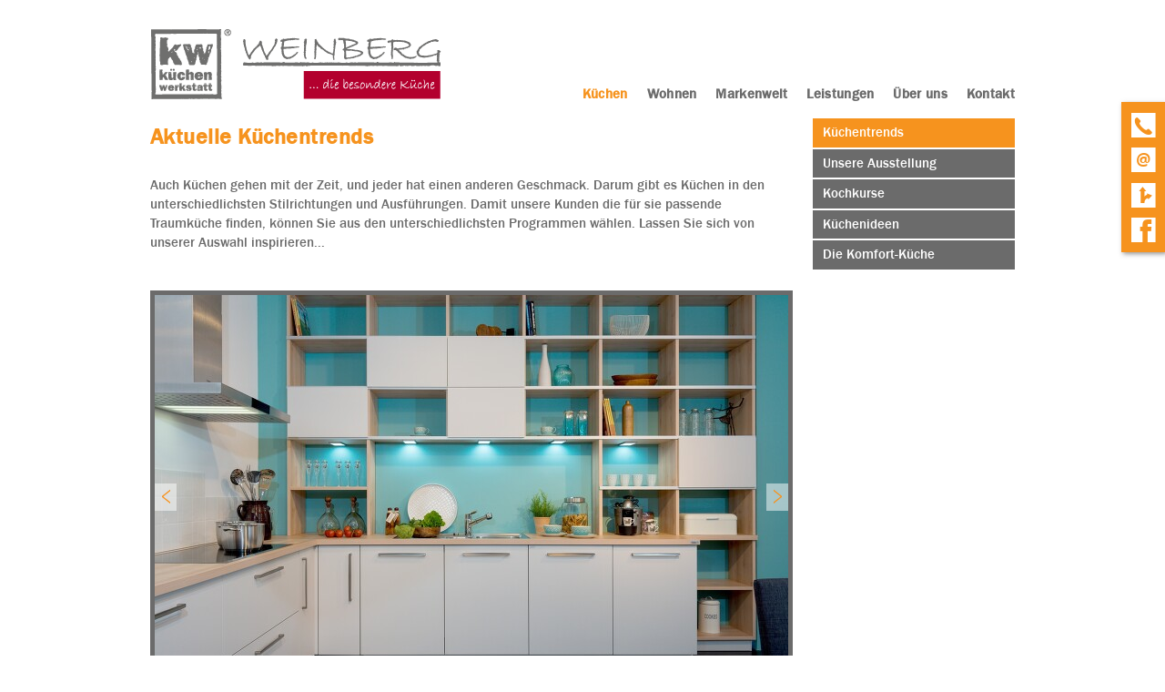

--- FILE ---
content_type: text/html; charset=UTF-8
request_url: https://www.weinberg-kuechen.de/galerie/kuechentrends.html
body_size: 6336
content:
<!doctype html>
<!--[if lt IE 7]>      <html class="no-js lt-ie9 lt-ie8 lt-ie7"> <![endif]-->
<!--[if IE 7]>         <html class="no-js lt-ie9 lt-ie8"> <![endif]-->
<!--[if IE 8]>         <html class="no-js lt-ie9"> <![endif]-->
<!--[if gt IE 8]><!--> <html class="no-js ph60073  computer gallery linie4"> <!--<![endif]-->
<script>
	var bid = "ph60073";
</script>
<head>
    <!-- 60073 -->
    <meta charset="utf-8">
    <meta http-equiv="X-UA-Compatible" content="IE=edge,chrome=1">
    <meta name="viewport" content="initial-scale=1,user-scalable=no,maximum-scale=1">
    <meta name="language" content="de">
    <meta name="description" content="60 Jahre Erfahrung - heute nicht mehr selbstverständlich: Wir planen und bauen Ihre Küche... natürlich auch als Sonderanfertigung! möglich macht das unsere">
    <meta name="keywords" content="Wesel,Hamminkeln,Schermbeck,Xanten,Dinslaken,Rees,Voerde,Dorsten,Isselburg,Bocholt,Küchen,Einbauküchen,Arbeitsplatten,Einbaugeräte,individuelle,Tischlerei,Küchen-Renovierung,Innenarchitektur,Fach-Planung">
    <meta name="robots" content="INDEX,FOLLOW">
    <meta name="geo.region" content="DE">
    <meta name="geo.placename" content="Wesel">
    <meta name="city" content="Wesel">
    <meta name="zipcode" content="46485">
    <meta name="geo.position" content="51.668709211718;6.6271054511826">
    <meta name="ICBM" content="51.668709211718;6.6271054511826">
    <meta name="generator" content="http://www.weinberg-kuechen.de">
    <!-- social sharing -->
    <!-- for Facebook -->
    <meta property="og:title" content="Küchenwerkstatt WEINBERG - Küche und Küchen in Wesel am Rhein: Fachplanung vom Innenarchitekten!  | Küchentrends">
    <meta property="og:image" content="http://www.weinberg-kuechen.de//php/image.php?b_id=60073&module=11&i_id=&compression=MED&width=707&format=JPG&height=430">
    <meta property="og:url" content="http://www.weinberg-kuechen.de/">
    <meta property="og:type" content="website">
    <meta property="og:description" content="60 Jahre Erfahrung - heute nicht mehr selbstverständlich: Wir planen und bauen Ihre Küche... natürlich auch als Sonderanfertigung! möglich macht das unsere">
    <!-- for Twitter -->
    <meta name="twitter:title" content="Küchenwerkstatt WEINBERG - Küche und Küchen in Wesel am Rhein: Fachplanung vom Innenarchitekten!  | Küchentrends">
    <meta name="twitter:description" content="60 Jahre Erfahrung - heute nicht mehr selbstverständlich: Wir planen und bauen Ihre Küche... natürlich auch als Sonderanfertigung! möglich macht das unsere">
    <meta name="twitter:image" content="/php/image.php?b_id=60073&module=11&i_id=&compression=MED&width=707&format=JPG&height=430">
    <!-- Canonical -->
    <link rel="canonical" href="https://www.weinberg-kuechen.de/galerie/kuechentrends.html">
    <link rel="shortcut icon" type="image/svg+xml" href="/php/image.php?b_id=60073&amp;module=6&amp;i_id=favicon&amp;format=SVG">
	<link rel="stylesheet" href="/css/main1.8.0.css">
	<style type="text/css">.ahb-image.logoimage > img {position:static;height:auto;width:100%} 
.ahb-image.logoimage {position:inherit} 
.ahb-image.partnerimage > img {position:static;height:auto;width:100%} 
.ahb-image.partnerimage {position:inherit} 
.ahb-image.homepageimage:before {padding-top: 35.57%} 
.ahb-image.pageheroimage:before {padding-top: 51.56%} 
.ahb-image.galleryimage:before {padding-top: 60.96%} 
.ahb-image.galleryimage_before_after:before {padding-top: 57.16%} 
.ahb-image.highlightboximage:before {padding-top: 70.78%} 
.ahb-image.lightboximage > img {position:static;height:auto;width:100%} 
.ahb-image.lightboximage {position:inherit} 
.ahb-image.tileitemimage:before {padding-top: 57.02%} 
.ahb-image.flexibleheightimage > img {position:static;height:auto;width:100%} 
.ahb-image.flexibleheightimage {position:inherit} 
.ahb-image.selloutflagimage:before {padding-top: 66.9%} 
.ahb-image.selloutgridimage:before {padding-top: 74.83%} 
.ahb-image.guestbookthumb:before {padding-top: 100%} 
.ahb-image.campaign:before {padding-top: 100%} 
</style>
    <!-- build:js scripts/vendor/modernizr.js -->
    <script src="/js/modernizr.js"></script>
    <!-- endbuild -->
    <script>
        var relativePath = "/";
        var mapKey = "AIzaSyAE1WUgdYBj0GyH0GZny_s_nD31Aodqa8o";
    </script>
    <!-- Customlogo -->
    <style>
    .ahb-image.logoimage img, .ahb-image.logosvg img {
        transform: scale(1);
        margin-left: 0px;
        margin-top: 0px;
    }
    @media screen and (max-width: 480px) {
        .ahb-image.logoimage img, .ahb-image.logosvg img {
            transform: scale(1);
            margin-left: 0px;
            margin-top: 0px;
        }
    }
</style>
<!-- paste:selfLOGO_LEFT_BURGERMENU_RIGHT -->
<!-- paste:selfLOGO_MIDDLE_BURGERMENU_RIGHT -->
<!-- paste:selfBURGERLMENU_LEFT_LOGO_RIGHT -->
<!-- paste:selfFULLMENU_LEFT_LOGO_RIGHT -->
<!-- paste:selfBURGERLMENU_LEFT_LOGO_RIGHT_MOBILE -->
<!-- paste:selfLOGO_LEFT_BURGERMENU_RIGHT_MOBILE -->
<style>
    @media screen and (max-width: 480px) {
        .ahb-header__nav {
            display: none;
        }
        .ahb-container--mobilenav {
            display:block;
            left: initial;
            right: 0px !important;
        }
    }
</style>
    <script src="https://gedk-consent-manager.de/public/app.js?apiKey=b35523084f5b19df4f7b583e90c487cea06f6186273963c7&amp;domain=139d7dc&amp;lang=de_DE" referrerpolicy="origin"></script>
    <title>Küchenwerkstatt WEINBERG - Küche und Küchen in Wesel am Rhein: Fachplanung vom Innenarchitekten!  | Küchentrends</title>
</head>
    <body>
        <a name="top" class="hidden"></a>
		<div class="ahb-container ahb-container--mobilenav">
				<div class="grid">
					<div class="grid__item">
						<div class="ahb-mobilenav js-ahb-mobilenav close">
			<div class="ahb-mobilenav__overlay">
				<div class="ahb-mobilenav__lead  cust-c--background">
					<div class="ahb-mobilenav__btn  sprite  sprite-mobilenav  cust-c--text"></div>
				</div>
				<div class="ahb-mobilenav__list  bg-cust-c--background  cust-c--text">
					<ul class="nav nav--stacked  ahb-mobilenav__list__nav">
						<li class="ahb-mobilenav__list__nav__item">
	<a title="Küchen" class="level-1  #&status#" href="/galerie/kuechen-1-1.html"><span>Küchen</span><span class="menu-opener"><i class="nav-caret arrow right "></i></span></a>
	<div class="children hidden-nav">
		<ul>
			<li class="ahb-mobilenav__list__nav__item">
<a title="Küchen" class="hide-opener level-2  #&status#" href="/galerie/kuechentrends.html"><span>Küchentrends</span></a>
</li><li class="ahb-mobilenav__list__nav__item">
<a title="Küchen" class="hide-opener level-2  #&status#" href="/galerie/unsere-ausstellung.html"><span>Unsere Ausstellung</span></a>
</li><li class="ahb-mobilenav__list__nav__item">
<a title="Küchen" class="hide-opener level-2  #&status#" href="/thema/kochkurse.html"><span>Kochkurse</span></a>
</li><li class="ahb-mobilenav__list__nav__item">
<a title="Küchen" class="hide-opener level-2  #&status#" href="/nachrichten/neues-aus-der-kuechenwelt.html"><span>Küchenideen</span></a>
</li><li class="ahb-mobilenav__list__nav__item">
<a title="Küchen" class="hide-opener level-2  #&status#" href="/thema/komfort-kuechen-3.html"><span>Die Komfort-Küche</span></a>
</li>
		</ul>
	</div>
</li><li class="ahb-mobilenav__list__nav__item">
	<a title="Wohnen" class="level-1  #&status#" href="/galerie/wohnen.html"><span>Wohnen</span><span class="menu-opener"><i class="nav-caret arrow right "></i></span></a>
	<div class="children hidden-nav">
		<ul>
			<li class="ahb-mobilenav__list__nav__item">
<a title="Wohnen" class="hide-opener level-2  #&status#" href="/galerie/buerokonzepte.html"><span>Bürokonzepte</span></a>
</li>
		</ul>
	</div>
</li><li class="ahb-mobilenav__list__nav__item">
	<a title="Markenwelt" class="level-1  #&status#" href="/microsite/markenwelt.html"><span>Markenwelt</span><span class="menu-opener"><i class="nav-caret arrow right hidden"></i></span></a>
	<div class="children hidden-nav">
		<ul>
		</ul>
	</div>
</li><li class="ahb-mobilenav__list__nav__item">
	<a title="Leistungen" class="level-1  #&status#" href="/thema/unsere-leistungen-3.html"><span>Leistungen</span><span class="menu-opener"><i class="nav-caret arrow right hidden"></i></span></a>
	<div class="children hidden-nav">
		<ul>
		</ul>
	</div>
</li><li class="ahb-mobilenav__list__nav__item">
	<a title="Über uns" class="level-1  #&status#" href="/galerie/ueber-uns-4.html"><span>Über uns</span><span class="menu-opener"><i class="nav-caret arrow right "></i></span></a>
	<div class="children hidden-nav">
		<ul>
			<li class="ahb-mobilenav__list__nav__item">
<a title="Über uns" class="hide-opener level-2  #&status#" href="/thema/historie-2.html"><span>Historie</span></a>
</li><li class="ahb-mobilenav__list__nav__item">
<a title="Über uns" class="hide-opener level-2  #&status#" href="/gaestebuch/kundenstimmen-1.html"><span>Kundenstimmen</span></a>
</li>
		</ul>
	</div>
</li><li class="ahb-mobilenav__list__nav__item">
	<a title="Kontakt" class="level-1  #&status#" href="/kontakt/kontakt-1-1.html"><span>Kontakt</span><span class="menu-opener"><i class="nav-caret arrow right hidden"></i></span></a>
	<div class="children hidden-nav">
		<ul>
		</ul>
	</div>
</li>
					</ul>
				</div>
			</div>
		</div>
					</div>
				</div>
		</div>
		<div class="ahb-container  ahb-container--header  line">
			<div class="ahb-grid--main">
				<div class="grid">
					<div class="grid__item  one-whole ">
<div class="in-preview hidden">
	In Vorbereitung
</div>
				<div class="ahb-header line">
					<a class="ahb-header__logo" href="/"><picture class="ahb-image logoimage"><!--[if IE 9]><video style="display: none;"><![endif]--><source srcset="/php/image.php?b_id=60073&amp;module=6&amp;i_id=logo&amp;compression=MED&width=320&format=PNG&maxheight=79" media="(min-width: 1009px)"></source><!--[if IE 9]></video><![endif]--><img srcset="/php/image.php?b_id=60073&amp;module=6&amp;i_id=logo&amp;compression=MED&width=320&format=PNG&maxheight=79"  alt="" title=""></picture></a>
					<div class="ahb-header__nav">
						<ul class="nav is-level-0  bg-cust-c--background">
<li class="border-cust-c--text"><a title="Wie soll Ihre neue K&uuml;che sein?" class="nav__item--kchen  is-active  cust-c--corporate-primary"  href="/galerie/kuechen-1-1.html"><span>Küchen</span></a></li><li class="border-cust-c--text"><a title="Wir gestalten R&auml;ume." class="nav__item--wohnen"  href="/galerie/wohnen.html"><span>Wohnen</span></a></li><li class="border-cust-c--text"><a title="Markenwelt" class="nav__item--markenwelt"  href="/microsite/markenwelt.html"><span>Markenwelt</span></a></li><li class="border-cust-c--text"><a title="Auf einen Blick: wichtige Informationen f&uuml;r unsere Kunden!" class="nav__item--leistungen"  href="/thema/unsere-leistungen-3.html"><span>Leistungen</span></a></li><li class="border-cust-c--text"><a title="&Uuml;ber 60 Jahre Erfahrung sprechen f&uuml;r sich." class="nav__item--beruns"  href="/galerie/ueber-uns-4.html"><span>Über uns</span></a></li><li class="border-cust-c--text"><a title="" class="nav__item--kontakt"  href="/kontakt/kontakt-1-1.html"><span>Kontakt</span></a></li></ul>
					</div>
				</div>
<div class="ahb-fixedflag  bg-cust-c--corporate-secondary">
		<div class="ahb-quickcontact2  bg-cust-c--corporate-secondary  cust-c--island-text  close  ">
		<ul class="ahb-quickcontact2__boxes">
			<li class="ahb-quickcontact2__boxes__item  ahb-quickcontact2__boxes__telephone">
				<a href="/contact/kontakt.html" class="sprite-icon-font  sprite-icon-font-phone  mobile--hide  cust-c--corporate-primary  sprite--small  c--link"></a>
				<a href="tel:0281/96 34 04" class="sprite-icon-font  sprite-icon-font-phone  mobile--show  cust-c--corporate-primary  sprite--small  c--link"></a>
			</li>
			<li class="ahb-quickcontact2__boxes__item  ahb-quickcontact2__boxes__email">
				<a href="&#109;&#97;&#105;&#108;&#116;&#111;&#58;&#105;&#110;&#102;&#111;&#64;&#119;&#101;&#105;&#110;&#98;&#101;&#114;&#103;&#45;&#119;&#101;&#115;&#101;&#108;&#46;&#100;&#101;" class="sprite-icon-font  sprite-icon-font-mail   cust-c--corporate-primary  sprite--small  c--link"></a>
			</li>
			<li class="ahb-quickcontact2__boxes__item  ahb-quickcontact2__boxes__route">
				<a href="/contact/kontakt.html" class="sprite-icon-font  sprite-icon-font-route  cust-c--corporate-primary  sprite--small  c--link"></a>
			</li>
			<li class="ahb-quickcontact2__boxes__item  ahb-quickcontact2__boxes__facebook">
				<a href="https://www.facebook.com/kuechenweinberg/" class="sprite-icon-font  sprite-icon-font-facebook  cust-c--corporate-primary  sprite--small  c--link" target="_blank"></a>
			</li>
		</ul>
	</div>
	</div>
					</div>
				</div>
			</div>
		</div>
		<div class="ahb-container ahb-container--content line">
			<div class="ahb-grid--main">
<div class="ahb-levelpanel line">
			<div class="ahb-levelpanel__crumbs">
				<a class="zeta font--regular  cust-c--text" href="/galerie/kuechen-1-1.html">Küchen</a>&nbsp;<span class="cust-c--corporate-primary">></span>&nbsp;<a class="zeta font--regular  cust-c--text" href="/galerie/kuechentrends.html">Küchentrends</a>
			</div>
		</div><!-- paste:selflevelpanel_tmpl -->
<div class="ahb-gallery">
		<div class="grid">
			<div class="grid__item  three-quarters palm-one-whole">
				<div class="ahb-pagehero">
		<div class="ahb-pagehero__txt">
			<h1>Aktuelle Küchentrends</h1>
			<p>Auch K&uuml;chen gehen mit der Zeit, und jeder hat einen anderen Geschmack. Darum gibt es K&uuml;chen in den unterschiedlichsten Stilrichtungen und Ausf&uuml;hrungen. Damit unsere Kunden die f&uuml;r sie passende Traumk&uuml;che finden, k&ouml;nnen Sie aus den unterschiedlichsten Programmen w&auml;hlen. Lassen Sie sich von unserer Auswahl inspirieren...</p>
		</div>
	</div>
<div class="ahb-heroic-gallery ahb-heroic-gallery--thumbnails">
			<div class="ahb-heroic-gallery__inner">
				<div class="ahb-heroic-gallery__canvas js-heroic-gallery__canvas--thumbnails">
					<a class="ahb-heroic-gallery__item" >
						<div class="ahb-heroic-gallery__image">
					 		<picture class="ahb-image galleryimage"><!--[if IE 9]><video style="display: none;"><![endif]--><source srcset="/php/image.php?b_id=60073&amp;module=11&amp;i_id=45856-b-l-kueche_modern_regal_led_20151000_022.jpg&amp;compression=MED&width=707&format=JPG&height=430" media="(min-width: 1009px)"></source><source srcset="/php/image.php?b_id=60073&amp;module=11&amp;i_id=45856-b-l-kueche_modern_regal_led_20151000_022.jpg&amp;compression=MED&width=747&format=JPG&height=455" media="(min-width:769px) and (max-width:1008px)"></source><source srcset="/php/image.php?b_id=60073&amp;module=11&amp;i_id=45856-b-l-kueche_modern_regal_led_20151000_022.jpg&amp;compression=MED&width=747&format=JPG&height=455" media="(max-width: 768px)"></source><!--[if IE 9]></video><![endif]--><img srcset="/php/image.php?b_id=60073&amp;module=11&amp;i_id=45856-b-l-kueche_modern_regal_led_20151000_022.jpg&amp;compression=MED&width=707&format=JPG&height=430"  alt="Moderne wei&szlig;e K&uuml;che mit raumhohem Regal, das vor einer farbigen Wand besonders gut zur Geltung kommt" title="Moderne wei&szlig;e K&uuml;che mit raumhohem Regal, das vor einer farbigen Wand besonders gut zur Geltung kommt"></picture>
					 	</div>
					</a><a class="ahb-heroic-gallery__item" >
						<div class="ahb-heroic-gallery__image">
					 		<picture class="ahb-image galleryimage"><!--[if IE 9]><video style="display: none;"><![endif]--><source srcset="/php/image.php?b_id=60073&amp;module=11&amp;i_id=45857-kueche_esstisch_holz_schwarz_20151001_030.jpg&amp;compression=MED&width=707&format=JPG&height=430" media="(min-width: 1009px)"></source><source srcset="/php/image.php?b_id=60073&amp;module=11&amp;i_id=45857-kueche_esstisch_holz_schwarz_20151001_030.jpg&amp;compression=MED&width=747&format=JPG&height=455" media="(min-width:769px) and (max-width:1008px)"></source><source srcset="/php/image.php?b_id=60073&amp;module=11&amp;i_id=45857-kueche_esstisch_holz_schwarz_20151001_030.jpg&amp;compression=MED&width=747&format=JPG&height=455" media="(max-width: 768px)"></source><!--[if IE 9]></video><![endif]--><img srcset="/php/image.php?b_id=60073&amp;module=11&amp;i_id=45857-kueche_esstisch_holz_schwarz_20151001_030.jpg&amp;compression=MED&width=707&format=JPG&height=430"  alt="Voll im Trend: Schwarze K&uuml;che mit &uuml;ber einem gro&szlig;en Holztresen" title="Voll im Trend: Schwarze K&uuml;che mit &uuml;ber einem gro&szlig;en Holztresen"></picture>
					 	</div>
					</a><a class="ahb-heroic-gallery__item" >
						<div class="ahb-heroic-gallery__image">
					 		<picture class="ahb-image galleryimage"><!--[if IE 9]><video style="display: none;"><![endif]--><source srcset="/php/image.php?b_id=60073&amp;module=11&amp;i_id=45858-b-l_familie_kueche_esstisch_regal_20151000_068.jpg&amp;compression=MED&width=707&format=JPG&height=430" media="(min-width: 1009px)"></source><source srcset="/php/image.php?b_id=60073&amp;module=11&amp;i_id=45858-b-l_familie_kueche_esstisch_regal_20151000_068.jpg&amp;compression=MED&width=747&format=JPG&height=455" media="(min-width:769px) and (max-width:1008px)"></source><source srcset="/php/image.php?b_id=60073&amp;module=11&amp;i_id=45858-b-l_familie_kueche_esstisch_regal_20151000_068.jpg&amp;compression=MED&width=747&format=JPG&height=455" media="(max-width: 768px)"></source><!--[if IE 9]></video><![endif]--><img srcset="/php/image.php?b_id=60073&amp;module=11&amp;i_id=45858-b-l_familie_kueche_esstisch_regal_20151000_068.jpg&amp;compression=MED&width=707&format=JPG&height=430"  alt="Helle Familienk&uuml;che mit gro&szlig;em Esstisch, K&uuml;chenbank und integrierten Regalen" title="Helle Familienk&uuml;che mit gro&szlig;em Esstisch, K&uuml;chenbank und integrierten Regalen"></picture>
					 	</div>
					</a><a class="ahb-heroic-gallery__item" >
						<div class="ahb-heroic-gallery__image">
					 		<picture class="ahb-image galleryimage"><!--[if IE 9]><video style="display: none;"><![endif]--><source srcset="/php/image.php?b_id=60073&amp;module=11&amp;i_id=45859-b-l_kochinsel_tresen_holz_hochglanz_20151000_080.jpg&amp;compression=MED&width=707&format=JPG&height=430" media="(min-width: 1009px)"></source><source srcset="/php/image.php?b_id=60073&amp;module=11&amp;i_id=45859-b-l_kochinsel_tresen_holz_hochglanz_20151000_080.jpg&amp;compression=MED&width=747&format=JPG&height=455" media="(min-width:769px) and (max-width:1008px)"></source><source srcset="/php/image.php?b_id=60073&amp;module=11&amp;i_id=45859-b-l_kochinsel_tresen_holz_hochglanz_20151000_080.jpg&amp;compression=MED&width=747&format=JPG&height=455" media="(max-width: 768px)"></source><!--[if IE 9]></video><![endif]--><img srcset="/php/image.php?b_id=60073&amp;module=11&amp;i_id=45859-b-l_kochinsel_tresen_holz_hochglanz_20151000_080.jpg&amp;compression=MED&width=707&format=JPG&height=430"  alt="&Uuml;berzeugend modern: K&uuml;che samt Kochinsel mit rustikalem Holztresen" title="&Uuml;berzeugend modern: K&uuml;che samt Kochinsel mit rustikalem Holztresen"></picture>
					 	</div>
					</a><a class="ahb-heroic-gallery__item" >
						<div class="ahb-heroic-gallery__image">
					 		<picture class="ahb-image galleryimage"><!--[if IE 9]><video style="display: none;"><![endif]--><source srcset="/php/image.php?b_id=60073&amp;module=11&amp;i_id=45860-b-l_essplatz_modern_landhaus_sitzbank_20151000_045.jpg&amp;compression=MED&width=707&format=JPG&height=430" media="(min-width: 1009px)"></source><source srcset="/php/image.php?b_id=60073&amp;module=11&amp;i_id=45860-b-l_essplatz_modern_landhaus_sitzbank_20151000_045.jpg&amp;compression=MED&width=747&format=JPG&height=455" media="(min-width:769px) and (max-width:1008px)"></source><source srcset="/php/image.php?b_id=60073&amp;module=11&amp;i_id=45860-b-l_essplatz_modern_landhaus_sitzbank_20151000_045.jpg&amp;compression=MED&width=747&format=JPG&height=455" media="(max-width: 768px)"></source><!--[if IE 9]></video><![endif]--><img srcset="/php/image.php?b_id=60073&amp;module=11&amp;i_id=45860-b-l_essplatz_modern_landhaus_sitzbank_20151000_045.jpg&amp;compression=MED&width=707&format=JPG&height=430"  alt="Schlichte Eleganz zeichnet diese trendige helle Landhausk&uuml;che aus" title="Schlichte Eleganz zeichnet diese trendige helle Landhausk&uuml;che aus"></picture>
					 	</div>
					</a><a class="ahb-heroic-gallery__item" >
						<div class="ahb-heroic-gallery__image">
					 		<picture class="ahb-image galleryimage"><!--[if IE 9]><video style="display: none;"><![endif]--><source srcset="/php/image.php?b_id=60073&amp;module=11&amp;i_id=45862-b-l_kueche_blau_jung_esstisch_20151000_017.jpg&amp;compression=MED&width=707&format=JPG&height=430" media="(min-width: 1009px)"></source><source srcset="/php/image.php?b_id=60073&amp;module=11&amp;i_id=45862-b-l_kueche_blau_jung_esstisch_20151000_017.jpg&amp;compression=MED&width=747&format=JPG&height=455" media="(min-width:769px) and (max-width:1008px)"></source><source srcset="/php/image.php?b_id=60073&amp;module=11&amp;i_id=45862-b-l_kueche_blau_jung_esstisch_20151000_017.jpg&amp;compression=MED&width=747&format=JPG&height=455" media="(max-width: 768px)"></source><!--[if IE 9]></video><![endif]--><img srcset="/php/image.php?b_id=60073&amp;module=11&amp;i_id=45862-b-l_kueche_blau_jung_esstisch_20151000_017.jpg&amp;compression=MED&width=707&format=JPG&height=430"  alt="Ganz einfach und peppig zugleich &ndash; mit leuchtend blauen Schr&auml;nken" title="Ganz einfach und peppig zugleich &ndash; mit leuchtend blauen Schr&auml;nken"></picture>
					 	</div>
					</a><a class="ahb-heroic-gallery__item" >
						<div class="ahb-heroic-gallery__image">
					 		<picture class="ahb-image galleryimage"><!--[if IE 9]><video style="display: none;"><![endif]--><source srcset="/php/image.php?b_id=60073&amp;module=11&amp;i_id=45861-kuechenzeile_fliesen_weiss_led_20151001_011.jpg&amp;compression=MED&width=707&format=JPG&height=430" media="(min-width: 1009px)"></source><source srcset="/php/image.php?b_id=60073&amp;module=11&amp;i_id=45861-kuechenzeile_fliesen_weiss_led_20151001_011.jpg&amp;compression=MED&width=747&format=JPG&height=455" media="(min-width:769px) and (max-width:1008px)"></source><source srcset="/php/image.php?b_id=60073&amp;module=11&amp;i_id=45861-kuechenzeile_fliesen_weiss_led_20151001_011.jpg&amp;compression=MED&width=747&format=JPG&height=455" media="(max-width: 768px)"></source><!--[if IE 9]></video><![endif]--><img srcset="/php/image.php?b_id=60073&amp;module=11&amp;i_id=45861-kuechenzeile_fliesen_weiss_led_20151001_011.jpg&amp;compression=MED&width=707&format=JPG&height=430"  alt="Trendige K&uuml;chenzeile mit wei&szlig;en Schr&auml;nken und gleichfarbigen gl&auml;nzenden Fliesen" title="Trendige K&uuml;chenzeile mit wei&szlig;en Schr&auml;nken und gleichfarbigen gl&auml;nzenden Fliesen"></picture>
					 	</div>
					</a><!-- paste:selfgallery_thumbnails__item -->
				</div>
			</div>
			<div class="ahb-heroic-gallery__caption">
				<div class="ahb-heroic-gallery__caption__item">
						<div>Moderne weiße Küche mit raumhohem Regal, das vor einer farbigen Wand besonders gut zur Geltung kommt</div>
					</div><div class="ahb-heroic-gallery__caption__item">
						<div>Voll im Trend: Schwarze Küche mit über einem großen Holztresen</div>
					</div><div class="ahb-heroic-gallery__caption__item">
						<div>Helle Familienküche mit großem Esstisch, Küchenbank und integrierten Regalen</div>
					</div><div class="ahb-heroic-gallery__caption__item">
						<div>Überzeugend modern: Küche samt Kochinsel mit rustikalem Holztresen</div>
					</div><div class="ahb-heroic-gallery__caption__item">
						<div>Schlichte Eleganz zeichnet diese trendige helle Landhausküche aus</div>
					</div><div class="ahb-heroic-gallery__caption__item">
						<div>Ganz einfach und peppig zugleich – mit leuchtend blauen Schränken</div>
					</div><div class="ahb-heroic-gallery__caption__item">
						<div>Trendige Küchenzeile mit weißen Schränken und gleichfarbigen glänzenden Fliesen</div>
					</div><!-- paste:selfgallery_thumbnails__caption__item -->
			</div>
			<div class="ahb-heroic-gallery__nav">
				<div class="ahb-heroic-gallery__nav__item"></div>
			</div>
			<a class="ahb-heroic-gallery__prev  ctrl"><span class="sprite sprite-arrow--left--positive"></span></a>
			<a class="ahb-heroic-gallery__next  ctrl"><span class="sprite sprite-arrow--right--positive"></span></a>
		</div><!-- paste:selfgallery_heroic --><!-- paste:gallery_module -->
			</div><!--
			--><div class="grid__item  one-quarter  palm-one-whole">
				<div class="ahb-subnav mobile--hide">
		<ul class="nav is-level-1  bg-cust-c--background">
<li class="border-cust-c--text"><a title="Aktuelle K&uuml;chentrends" class="nav__item--kchentrends  is-active  cust-c--corporate-primary"  href="/galerie/kuechentrends.html"><span>Küchentrends</span></a></li><li class="border-cust-c--text"><a title="Entdecken Sie IHRE K&uuml;che." class="nav__item--unsereausstellung"  href="/galerie/unsere-ausstellung.html"><span>Unsere Ausstellung</span></a></li><li class="border-cust-c--text"><a title="Wir kochen bei uns!" class="nav__item--kochkurse"  href="/thema/kochkurse.html"><span>Kochkurse</span></a></li><li class="border-cust-c--text"><a title="Ideen f&uuml;r Ihre K&uuml;che: Lassen Sie sich inspirieren!" class="nav__item--kchenideen"  href="/nachrichten/neues-aus-der-kuechenwelt.html"><span>Küchenideen</span></a></li><li class="border-cust-c--text"><a title="Viel leichter arbeiten &amp;ndash; ganz gleich in welchem Alter" class="nav__item--diekomfortkche"  href="/thema/komfort-kuechen-3.html"><span>Die Komfort-Küche</span></a></li></ul>
	</div>	
			</div>
		</div>
	</div>
			</div>
            <div class="ahb-backToTop mobile--show">
                <a class="" href="#top">nach oben <span class="sprite sprite-arrow--up--positive"></span></a>
            </div>
		</div>
		<div class="ahb-container  ahb-container--footer  line">
			<div class="ahb-grid--main">
				<div class="grid">
					<div class="grid__item  one-whole ">
<div class="ahb-footer">
		<div class="ahb-sitemap mobile--hide">
		<ul class="nav nav--fit">
				<li class="ahb-sitemap__item delta">
					<a title="Wie soll Ihre neue Küche sein?" class="level-1  is-selected  border-cust-c--island" href="/galerie/kuechen-1-1.html">Küchen</a><a title="Aktuelle Küchentrends" class="level-2  is-active  border-cust-c--island" href="/galerie/kuechentrends.html">Küchentrends</a><a title="Entdecken Sie IHRE Küche." class="level-2    border-cust-c--island" href="/galerie/unsere-ausstellung.html">Unsere Ausstellung</a><a title="Wir kochen bei uns!" class="level-2    border-cust-c--island" href="/thema/kochkurse.html">Kochkurse</a><a title="Ideen für Ihre Küche: Lassen Sie sich inspirieren!" class="level-2    border-cust-c--island" href="/nachrichten/neues-aus-der-kuechenwelt.html">Küchenideen</a>
			</li><li class="ahb-sitemap__item delta">
					<a title="Viel leichter arbeiten &amp;ndash; ganz gleich in welchem Alter" class="level-2    border-cust-c--island" href="/thema/komfort-kuechen-3.html">Die Komfort-Küche</a><a title="Wir gestalten Räume." class="level-1    border-cust-c--island" href="/galerie/wohnen.html">Wohnen</a><a title="Bürokonzepte-Wohnkonzepte-Praxen" class="level-2    border-cust-c--island" href="/galerie/buerokonzepte.html">Bürokonzepte</a>
			</li><li class="ahb-sitemap__item delta">
					<a title="Markenwelt" class="level-1    border-cust-c--island" href="/microsite/markenwelt.html">Markenwelt</a><a title="Auf einen Blick: wichtige Informationen für unsere Kunden!" class="level-1    border-cust-c--island" href="/thema/unsere-leistungen-3.html">Leistungen</a><a title="Über 60 Jahre Erfahrung sprechen für sich." class="level-1    border-cust-c--island" href="/galerie/ueber-uns-4.html">Über uns</a><a title="Aus Erfahrung gut." class="level-2    border-cust-c--island" href="/thema/historie-2.html">Historie</a><a title="Schreiben Sie uns!" class="level-2    border-cust-c--island" href="/gaestebuch/kundenstimmen-1.html">Kundenstimmen</a>
			</li><li class="ahb-sitemap__item delta">
					<a title="" class="level-1    border-cust-c--island" href="/kontakt/kontakt-1-1.html">Kontakt</a><a title="" class="level-1    border-cust-c--island" href="/kontakt/impressum.html">Impressum</a><a title="" class="level-1    border-cust-c--island" href="/kontakt/impressum.html#dataprivacy">Datenschutzerklärung</a>
			</li>
			</ul><!-- paste:selfsitemap_container -->
	</div>
		<div class="ahb-footer__adress"><span class="ahb-footer__adress-element" ><strong>  Küchenwerkstatt WEINBERG </strong><br>Am Blaufuß 18<br>46485 Wesel<br></span><span class="ahb-footer__adress-element telemail" > <span class="ahb-footer__adress-element-dot"></span><span class="ahb-footer__adress-element-tele">Tele</span>fon: 0281/96 34 04<!-- span class="ahb-footer__adress-element-email">&middot; info@weinberg-wesel.de</span --></span><span class="ahb-footer__adress-element ahb-footer__adress-element-impressum" > &middot; <a class="ahb-footer-email-link" href="mailto:info@weinberg-wesel.de">E-Mail</a> <span class="ahb-footer-email-link">|</span> <a href="/kontakt/impressum.html">Impressum</a> | <a href="/kontakt/impressum.html#Datenschutzerklärung">Datenschutzerklärung</a> | <a href="/kontakt/anfahrt.html">Anfahrt</a> <span class="ahb-footer-rss-feed-link">|</span> <a href="/php/rss.php?bid=60073" class="ahb-footer-rss-feed-link">RSS Feed</a></span><span class="ahb-footer__adress-element ahb-footer__adress-element-zeiten" ><strong><strong>Täglich </strong></strong>... wenn Sie mit uns einen Termin vereinbaren: <strong>einfach anrufen!</strong>
<strong>Mobil unter 0163-5 96 34 04 &nbsp;</strong>oder per Mail unter info@weinberg-wesel.de
Wir möchten nicht, dass Sie vor verschlossener Türe stehen, weil wir unterwegs sind zum Aufmaß oder zur Beratung.
<strong>Ausstellung geöffnet am Samstag: 10:00 Uhr bis 12:30 Uhr!</strong>
aber rufen Sie sicherheitshalber kurz an...
&nbsp;
</span><div class="shariff" data-mail-url="mailto:"
             data-services="[&quot;facebook&quot;,&quot;twitter&quot;,&quot;pinterest&quot;,&quot;youtube&quot;,&quot;mail&quot;]"
             data-theme="" data-orientation="horizontal"></div>
        <!--<span class="ahb-socials">
               <a href="https://www.facebook.com/sharer/sharer.php?u=http://www.weinberg-kuechen.de/" target="_blank" class="ahb-socials__item"><span class="sprite  sprite-facebook"></span></a>
               <a href="http://twitter.com/share" target="_blank" class="ahb-socials__item"><span class="sprite  sprite-twitter"></span></a>
           </span>--></div>
	</div>
					</div>
				</div>
			</div>
		</div>
        <!--[if lt IE 7]>
            <p class="chromeframe">You are using an <strong>outdated</strong> browser. Please <a href="http://browsehappy.com/">upgrade your browser</a> or <a href="http://www.google.com/chromeframe/?redirect=true">activate Google Chrome Frame</a> to improve your experience.</p>
        <![endif]-->
        <!-- Google Analytics -->
        <script type="text/javascript">
			var _paq = _paq || [];
			_paq.push(['trackPageView']);
			_paq.push(['enableLinkTracking']);
			(function() {
				var u=(("https:" == document.location.protocol) ? "https" : "http") + "://matomo.gedk.de/";
				_paq.push(['setTrackerUrl', u+'piwik.php']);
				_paq.push(['setSiteId', 413]);
				var d=document, g=d.createElement('script'), s=d.getElementsByTagName('script')[0]; g.type='text/javascript';
				g.defer=true; g.async=true; g.src=u+'piwik.js'; s.parentNode.insertBefore(g,s);
			})();
		</script>
		<noscript><p><img src="//matomo.gedk.de/piwik.php?idsite=413" style="border:0;" alt="" /></p></noscript> 		
        <!-- build:js scripts/main.js -->
        <script data-main="/js/gallery" src="/js/require.js"></script>
        <!-- endbuild -->
		<!-- 0.038077116012573 -->
        
</body>
</html>

--- FILE ---
content_type: application/javascript
request_url: https://www.weinberg-kuechen.de/js/global.js
body_size: 121
content:
require(["jquery","jquery.easing","mobilenav","picturefill","pictureshowquery","touchswipe","dcalendar.picker","jquery.timepicker","popNotification","shariff.min","particles.min","globalAllLayouts"],function(i,e){"use strict";i(".js-ahb-mobilenav").mobilenav();i=parseInt(bid.substr(2));gedk.popNotification({showTimeout:2500,dismissTimeout:1e4,b_id:i,form:"overlay"})});

--- FILE ---
content_type: application/javascript
request_url: https://www.weinberg-kuechen.de/js/gallery.js
body_size: 173
content:
require(["jquery","global","touchswipe","manufacturers","heroicGallery","gallery_beforeafter","hero"],function(e){"use strict";setTimeout(function(){e(".js-heroic-gallery__canvas--thumbnails--static-text").heroicGallery({navigation:"image",thumbnail_width:128,thumbnail_height:77,pagination_size:6,resize_captions:!0}),e(".js-heroic-gallery__canvas--simple").heroicGallery({navigation:"image",thumbnail_width:128,thumbnail_height:77,pagination_size:6,toggle_captions:!0,interval:5e3}),e(".js-heroic-gallery__canvas--thumbnails").heroicGallery({navigation:"image",thumbnail_width:128,thumbnail_height:77,pagination_size:6,toggle_captions:!0}),e(".js-gallery-beforeafter__item").gallery_beforeafter()},1e3),e(".ahb-hero").hero({width:950,height:344})});